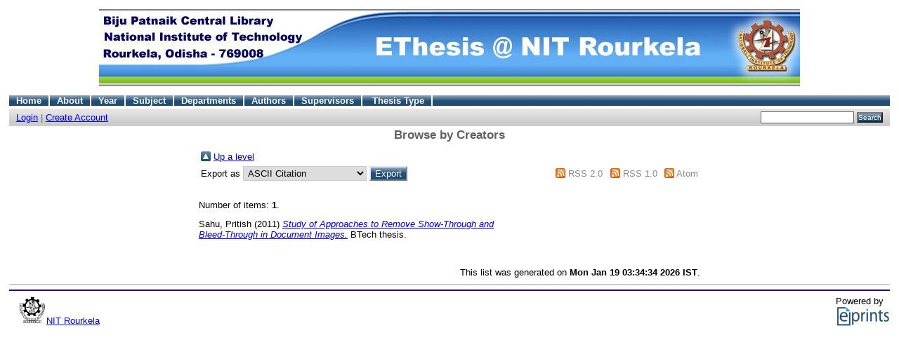

--- FILE ---
content_type: text/html; charset=UTF-8
request_url: http://ethesis.nitrkl.ac.in/view/people/Sahu=3APritish=3A=3A.html
body_size: 6095
content:
<!DOCTYPE html PUBLIC "-//W3C//DTD XHTML 1.0 Transitional//EN"
"http://www.w3.org/TR/xhtml1/DTD/xhtml1-transitional.dtd">
<html>
  <head>
    <title>Browse by Creators - ethesis</title>
    <script type="text/javascript" src="/javascript/auto.js"><!-- padder --></script>
    <style type="text/css" media="screen">@import url(/style/auto.css);</style>
    <style type="text/css" media="print">@import url(/style/print.css);</style>
    <link rel="icon" href="/favicon.ico" type="image/x-icon" />
    <link rel="shortcut icon" href="/favicon.ico" type="image/x-icon" />
    <link rel="Top" href="http://ethesis.nitrkl.ac.in/" />
    <link rel="Search" href="http://ethesis.nitrkl.ac.in/cgi/search" />
    
    <style type="text/css" media="screen">@import url(/style/nojs.css);</style>
    <script type="text/javascript" src="/javascript/jscss.js"><!-- padder --></script>
  </head>
  <body bgcolor="#ffffff" text="#000000">
    
    <div class="ep_tm_header ep_noprint">
      <div class="ep_tm_logo"><p> <img alt="Logo" align="center" src="/images/banner.jpg" /> </p></div>


 <ul class="ep_tm_menu"> <li><a href="http://ethesis.nitrkl.ac.in">Home</a></li><li><a href="http://ethesis.nitrkl.ac.in/information.html">About</a></li><li><a href="http://ethesis.nitrkl.ac.in/view/year/">Year</a></li><li><a href="http://ethesis.nitrkl.ac.in/view/subjects/">Subject</a></li><li><a href="http://ethesis.nitrkl.ac.in/view/divisions/">Departments</a></li><li><a href="http://ethesis.nitrkl.ac.in/view/people/">Authors</a></li><li><a href="http://ethesis.nitrkl.ac.in/view/guides/">Supervisors</a></li><li> <a href="http://ethesis.nitrkl.ac.in/view/thesis_type/">Thesis Type</a></li></ul>

  <table class="ep_tm_searchbar" border="0" cellpadding="0" cellspacing="0" width="100%">
    <tr>
      <td align="left"><a href="http://ethesis.nitrkl.ac.in/cgi/users/home">Login</a>  |  <a href="http://ethesis.nitrkl.ac.in/cgi/register">Create Account</a></td>
      <td align="right" style="white-space: nowrap">
        <form method="get" accept-charset="utf-8" action="http://ethesis.nitrkl.ac.in/cgi/search" style="display:inline">
          <input class="ep_tm_searchbarbox" size="20" type="text" name="q" />
          <input class="ep_tm_searchbarbutton" value="Search" type="submit" name="_action_search" />
          <input type="hidden" name="_action_search" value="Search" />
          <input type="hidden" name="_order" value="bytitle" />
          <input type="hidden" name="basic_srchtype" value="ALL" />
          <input type="hidden" name="_satisfyall" value="ALL" />
        </form>
      </td>
    </tr>
  </table>
</div>



<div align="center">
  
  <table width="720" class="ep_tm_main"><tr><td align="left">
    <h1 class="ep_tm_pagetitle">Browse by Creators</h1>
    <table><tr><td><a href="./"><img src="/style/images/multi_up.png" border="0" /></a></td><td><a href="./">Up a level</a></td></tr></table><form method="get" accept-charset="utf-8" action="http://ethesis.nitrkl.ac.in/cgi/exportview">
<table width="100%"><tr>
  <td align="left">Export as <select name="format"><option value="Text">ASCII Citation</option><option value="BibTeX">BibTeX</option><option value="DC">Dublin Core</option><option value="XML">EP3 XML</option><option value="EndNote">EndNote</option><option value="EAP">Eprints Application Profile</option><option value="HTML">HTML Citation</option><option value="METS">METS</option><option value="Ids">Object IDs</option><option value="ContextObject">OpenURL ContextObject</option><option value="Refer">Refer</option><option value="RIS">Reference Manager</option></select><input value="Export" name="_action_export_redir" onclick="return EPJS_button_pushed( '_action_export_redir' )" class="ep_form_action_button" type="submit" /><input value="people" name="view" type="hidden" id="view" /><input value="Sahu=3APritish=3A=3A" name="values" type="hidden" id="values" /></td>
  <td align="right"> <span class="ep_search_feed"><a href="http://ethesis.nitrkl.ac.in/cgi/exportview/people/Sahu=3APritish=3A=3A/RSS2/Sahu=3APritish=3A=3A.xml"><img alt="[feed]" src="/style/images/feed-icon-14x14.png" border="0" /></a> <a href="http://ethesis.nitrkl.ac.in/cgi/exportview/people/Sahu=3APritish=3A=3A/RSS2/Sahu=3APritish=3A=3A.xml">RSS 2.0</a></span> <span class="ep_search_feed"><a href="http://ethesis.nitrkl.ac.in/cgi/exportview/people/Sahu=3APritish=3A=3A/RSS/Sahu=3APritish=3A=3A.rss"><img alt="[feed]" src="/style/images/feed-icon-14x14.png" border="0" /></a> <a href="http://ethesis.nitrkl.ac.in/cgi/exportview/people/Sahu=3APritish=3A=3A/RSS/Sahu=3APritish=3A=3A.rss">RSS 1.0</a></span> <span class="ep_search_feed"><a href="http://ethesis.nitrkl.ac.in/cgi/exportview/people/Sahu=3APritish=3A=3A/Atom/Sahu=3APritish=3A=3A.xml"><img alt="[feed]" src="/style/images/feed-icon-14x14.png" border="0" /></a> <a href="http://ethesis.nitrkl.ac.in/cgi/exportview/people/Sahu=3APritish=3A=3A/Atom/Sahu=3APritish=3A=3A.xml">Atom</a></span></td>
</tr>
<tr>
  <td align="left" colspan="2">
    
  </td>
</tr>
</table>

</form><div class='ep_view_page ep_view_page_view_people'><div class="ep_view_blurb">Number of items: <strong>1</strong>.</div><p><span class="person_name">Sahu, Pritish</span> (2011) <a href="http://ethesis.nitrkl.ac.in/2668/"><em>Study of Approaches to Remove Show-Through and <br />Bleed-Through in Document Images.</em></a> BTech thesis.</p>
<div class="ep_view_timestamp">This list was generated on <strong>Mon Jan 19 03:34:34 2026 IST</strong>.</div></div>

  </td></tr></table>
</div>


<div class="ep_tm_footer ep_noprint">
  <hr noshade="noshade" class="ep_ruler" />
  <hr class="ep_tm_last" />


  <div style="float: left; margin-left: 1em"><img alt="EPrints Logo" src="/images/nitrlogo.gif" border="0" width="40" height="40" /><a href="http://www.nitrkl.ac.in/">NIT Rourkela </a></div>



   <div style="float: right; margin-left: 1em">Powered by <br /><a href="http://eprints.org/software/"><img alt="EPrints Logo" src="/images/eprintslogo.gif" border="0" /></a></div>
  <div style="font-size: 80%;">

  </div>
</div>


  </body>
</html>